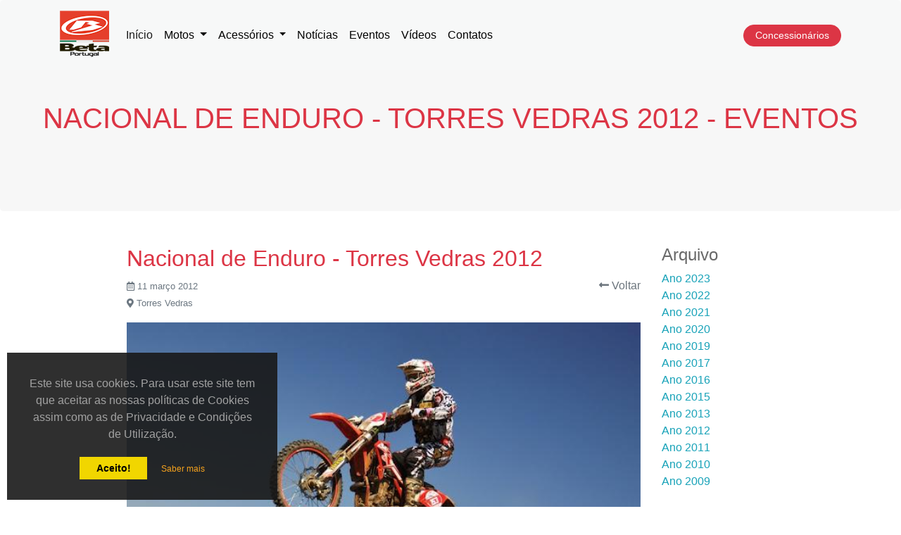

--- FILE ---
content_type: text/html; charset=utf-8
request_url: https://betaportugal.com/eventos/23/nacional-de-enduro-torres-vedras-2012
body_size: 12873
content:
<!DOCTYPE html>
<html>
<head>
    <meta charset="utf-8" />
    <meta name="viewport" content="width=device-width, initial-scale=1.0">
    <title>Nacional de Enduro - Torres Vedras 2012 - Eventos - Beta Portugal</title>
        <meta name="keywords" content="eventos, demonstracoes, competicoes, motos, motociclos, beta, betamotor, trial">
            <meta name="description" content="2&#186; Lugar no Nacional de Enduro em Torres Vedras para Filipe Sampaio">
        <meta property="og:description" content="2&#186; Lugar no Nacional de Enduro em Torres Vedras para Filipe Sampaio" />
    <meta property="og:title" content="Nacional de Enduro - Torres Vedras 2012 - Eventos" />
    <meta property="og:url" content="https://betaportugal.com/eventos/23/nacional-de-enduro-torres-vedras-2012" />
	<meta name="google-site-verification" content="0Q-4TolOQRNCKr7d77tF2YbMSZdWiO6ppLUGhkYbhNc" />
    <link rel="canonical" href="https://betaportugal.com/eventos/23/nacional-de-enduro-torres-vedras-2012" />

    <link rel="icon" href="/favicon.jpg" sizes="32x32" />
    <script src="https://kit.fontawesome.com/67acec7ac3.js" crossorigin="anonymous"></script>
    <link href="/Scripts/cookies/jquery-eu-cookie-law-popup.min.css" rel="stylesheet" />
    <link href="/Content/css?v=ho7m0F9mi9Z-Cq9N-99XAs7DaWpy-8xfwFkoP2jVQDM1" rel="stylesheet"/>

    <script src="/bundles/modernizr?v=inCVuEFe6J4Q07A0AcRsbJic_UE5MwpRMNGcOtk94TE1"></script>

    
	<!-- Google Analytics -->
	<script>
	window.ga=window.ga||function(){(ga.q=ga.q||[]).push(arguments)};ga.l=+new Date;
	ga('create', 'UA-19681395-1', 'auto');
	ga('send', 'pageview');
	</script>
	<script async src='https://www.google-analytics.com/analytics.js'></script>
	<!-- End Google Analytics -->
</head>
<body>
    <nav class="navbar navbar-expand-lg fixed-top navbar-light bg-transp">
        <div class="container">

            <a class="navbar-brand" href="/">
                <img src="/Content/images/logo.png" class="d-inline-block align-top" alt="beta portugal" />
            </a>
            <button class="navbar-toggler" type="button" data-toggle="collapse" data-target="#navbarSupportedContent" aria-controls="navbarSupportedContent" aria-expanded="false" aria-label="Toggle navigation"></button>

            <div class="collapse navbar-collapse" id="navbarSupportedContent">
                <ul class="navbar-nav mr-auto">
                    <li class="nav-item active">
                        <a class="nav-link" href="/">Início  <span class="sr-only">(current)</span></a>
                    </li>
                    <li class="nav-item dropdown">
                        <a class="nav-link dropdown-toggle" href="#" id="navbarDropdown" role="button" data-toggle="dropdown" aria-haspopup="true" aria-expanded="false">
                            Motos
                        </a>
                        <div class="dropdown-menu" aria-labelledby="navbarDropdown">
                            <a class="dropdown-item" href="/motos/Enduro">Enduro</a>
                            <a class="dropdown-item" href="/motos/Trial">Trial</a>
                            <a class="dropdown-item" href="/motos/Motard">Motard</a>
                            <a class="dropdown-item" href="/motos/Alp">Alp</a>
                            <a class="dropdown-item" href="/motos/Minibike">Mini</a>
                        </div>
                    </li>
                    <li class="nav-item dropdown">
                        <a class="nav-link dropdown-toggle" href="#" id="navbarDropdown" role="button" data-toggle="dropdown" aria-haspopup="true" aria-expanded="false">
                            Acessórios
                        </a>
                        <div class="dropdown-menu" aria-labelledby="navbarDropdown">
                            <a class="dropdown-item" href="/acessorios/vestuario-beta">Vestuário</a>
                            <a class="dropdown-item" href="/acessorios/beta-enduro">Enduro</a>
                            <a class="dropdown-item" href="/acessorios/beta-trial">Trial</a>
                            <a class="dropdown-item" href="/acessorios/beta-alp">Alp</a>
                            <a class="dropdown-item" href="/acessorios/beta-street">Street</a>
                        </div>
                    </li>
                    <li class="nav-item">
                        <a class="nav-link" href="/noticias">Notícias</a>
                    </li>
                    <li class="nav-item">
                        <a class="nav-link" href="/eventos">Eventos</a>
                    </li>
                    <li class="nav-item">
                        <a class="nav-link" href="/videos">V&iacute;deos</a>
                    </li>
                    <li class="nav-item">
                        <a class="nav-link" href="/contatos">Contatos</a>
                    </li>
                </ul>
            </div>
            <div class="navbar-nav ml-auto">
                <a href="/concessionario" class="btn btn-danger btn-sm rounded-pill px-3">Concessionários</a>
            </div>

        </div>
    </nav>


    
        


<div class="jumbotron mb-5 hero hero-generic text-center">
    <h1>Nacional de Enduro - Torres Vedras 2012 - Eventos</h1>
</div>

<div class="container">
    <div class="row justify-content-center">

        <div class="col-md-8">
            <h2>Nacional de Enduro - Torres Vedras 2012</h2>
            <small><i class="far fa-calendar-alt"></i> 11 mar&#231;o 2012</small>
            <a href="/eventos" class="float-right text-secondary"><i class="fas fa-long-arrow-alt-left" aria-hidden="true"></i> Voltar</a><br />

                <small><i class="fas fa-map-marker-alt"></i> Torres Vedras</small>


                <div id="pictureCarousel" class="carousel slide mt-3" data-ride="carousel">
                    <div class="carousel-inner">
                            <div class="carousel-item active">
                                <img class="d-block w-100" src="https://www.motoespinha.pt/photos/event485.jpg" />
                            </div>
                            <div class="carousel-item active">
                                <img class="d-block w-100" src="https://www.motoespinha.pt/photos/event486.jpg" />
                            </div>
                            <div class="carousel-item active">
                                <img class="d-block w-100" src="https://www.motoespinha.pt/photos/event487.jpg" />
                            </div>
                            <div class="carousel-item active">
                                <img class="d-block w-100" src="https://www.motoespinha.pt/photos/event488.jpg" />
                            </div>
                            <div class="carousel-item active">
                                <img class="d-block w-100" src="https://www.motoespinha.pt/photos/event489.jpg" />
                            </div>
                            <div class="carousel-item active">
                                <img class="d-block w-100" src="https://www.motoespinha.pt/photos/event490.jpg" />
                            </div>
                            <div class="carousel-item active">
                                <img class="d-block w-100" src="https://www.motoespinha.pt/photos/event491.jpg" />
                            </div>
                            <div class="carousel-item active">
                                <img class="d-block w-100" src="https://www.motoespinha.pt/photos/event492.jpg" />
                            </div>
                            <div class="carousel-item active">
                                <img class="d-block w-100" src="https://www.motoespinha.pt/photos/event493.jpg" />
                            </div>
                            <div class="carousel-item active">
                                <img class="d-block w-100" src="https://www.motoespinha.pt/photos/event494.jpg" />
                            </div>
                            <div class="carousel-item active">
                                <img class="d-block w-100" src="https://www.motoespinha.pt/photos/event495.jpg" />
                            </div>
                            <div class="carousel-item active">
                                <img class="d-block w-100" src="https://www.motoespinha.pt/photos/event496.jpg" />
                            </div>
                            <div class="carousel-item active">
                                <img class="d-block w-100" src="https://www.motoespinha.pt/photos/event497.jpg" />
                            </div>
                            <div class="carousel-item active">
                                <img class="d-block w-100" src="https://www.motoespinha.pt/photos/event498.jpg" />
                            </div>
                    </div>
                    <a class="carousel-control-prev" href="#pictureCarousel" role="button" data-slide="prev">
                        <span class="carousel-control-prev-icon" aria-hidden="true"></span>
                        <span class="sr-only">Anterior</span>
                    </a>
                    <a class="carousel-control-next" href="#pictureCarousel" role="button" data-slide="next">
                        <span class="carousel-control-next-icon" aria-hidden="true"></span>
                        <span class="sr-only">Seguinte</span>
                    </a>
                </div>

            <div class="mt-3">
                
            </div>
        </div>

        <div class="col-md-2">



<h4>Arquivo</h4>
    <a class="text-info" href="/eventos?ano=2023">Ano 2023</a><br />
    <a class="text-info" href="/eventos?ano=2022">Ano 2022</a><br />
    <a class="text-info" href="/eventos?ano=2021">Ano 2021</a><br />
    <a class="text-info" href="/eventos?ano=2020">Ano 2020</a><br />
    <a class="text-info" href="/eventos?ano=2019">Ano 2019</a><br />
    <a class="text-info" href="/eventos?ano=2017">Ano 2017</a><br />
    <a class="text-info" href="/eventos?ano=2016">Ano 2016</a><br />
    <a class="text-info" href="/eventos?ano=2015">Ano 2015</a><br />
    <a class="text-info" href="/eventos?ano=2013">Ano 2013</a><br />
    <a class="text-info" href="/eventos?ano=2012">Ano 2012</a><br />
    <a class="text-info" href="/eventos?ano=2011">Ano 2011</a><br />
    <a class="text-info" href="/eventos?ano=2010">Ano 2010</a><br />
    <a class="text-info" href="/eventos?ano=2009">Ano 2009</a><br />

        </div>

    </div>
</div>




    


    <footer class="mt-5">
        <div class="container">
            <div class="row pb-5">
                <div class="col-lg-4 footer-copy">
                    &copy; 2026 Todos os direitos reservados.
                </div>
                <div class="col-lg-3 text-center">
                    <a href="https://www.facebook.com/betaportugal" target="_blank" rel="nofollow" title="Segue-nos no Facebook">
                        <img src="/Content/images/ico_facebook.png" alt="facebook" />
                    </a>
                    <a href="https://www.youtube.com/channel/UCSGw0JIUiu5SYKsLh6F1iEg" target="_blank" rel="nofollow" title="Subscreve o nosso canal Youtube">
                        <img src="/Content/images/ico_youtube.png" alt="youtube" />
                    </a>
                    <a href="http://www.motoespinha.pt/" target="_blank" rel="nofollow" title="MotoEspinha importador"> <img src="/Content/images/motoespinha.png" alt="motoespinha" /></a>
                </div>
                <div class="col-lg-5 footer-nav">
                    <a href="/condicoes">Condi&ccedil;&otilde;es de Utiliza&ccedil;&atilde;o</a>&nbsp;&nbsp;
                    <a href="/privacidade">Política de Privacidade</a>&nbsp;&nbsp;
                    <a href="/contatos">Contatos</a>
                    <p><small class="text-white">developed by <a href="https://www.agilee.co.uk" target="_blank">Agilee</a></small></p>
                </div>
            </div>
        </div>
    </footer>


    <script src="/bundles/jquery?v=9ktsOtIo0upvJP7-7FiXuOoOJe58RLFJ__wIRPL2vGo1"></script>

    <script src="/bundles/bootstrap?v=APNaV4UVBnOtVvyWFX-SYNvrcsepKaH8yU1vdoDjhk41"></script>

    <script src="/Scripts/cookies/jquery-eu-cookie-law-popup.min.js"></script>
    <script src="/Scripts/cookie-consent.js"></script>

    <script>
        $(window).scroll(function () {
            var wscroll = $(this).scrollTop();
            if (wscroll > 100) {
                $(".navbar").addClass("bg-light");
            }
            else {
                $(".navbar").removeClass("bg-light");
            }
        });
    </script>

    
</body>
</html>


--- FILE ---
content_type: text/css
request_url: https://betaportugal.com/Scripts/cookies/jquery-eu-cookie-law-popup.min.css
body_size: 1488
content:
.clearfix{clear:both}.eupopup-container{background-color:rgba(25,25,25,.9);color:#efefef;padding:2em;font-size:16px;line-height:1.5em;text-align:center;display:none;z-index:9999999}.eupopup-container-top,.eupopup-container-fixedtop{position:absolute;top:0;left:0;right:0}.eupopup-container-fixedtop{position:fixed}.eupopup-container-bottom{position:fixed;bottom:0;left:0;right:0}.eupopup-container-bottomleft{position:fixed;bottom:10px;left:10px;max-width:24em}.eupopup-container-bottomright{position:fixed;bottom:10px;right:10px;width:300px}.eupopup-closebutton{font-size:16px;font-weight:100;line-height:1;color:#a2a2a2;filter:alpha(opacity=20);position:absolute;font-family:helvetica,arial,verdana,sans-serif;top:0;right:0;padding:5px 10px}.eupopup-closebutton:hover,.eupopup-closebutton:active{color:#fff;text-decoration:none}.eupopup-head{font-size:1.2em;font-weight:bold;color:#fff}.eupopup-body{color:#a2a2a2}.eupopup-buttons{padding-top:24px}.eupopup-button_1{padding:.4em 1.5em;font-size:.9em;font-weight:700;border-width:2px;border-style:solid;text-align:center;white-space:nowrap;color:#000;background-color:#f1d600;border-color:transparent}.eupopup-button_2{color:#f6a21d;font-weight:normal;font-size:12px}.eupopup-button{margin:0 10px}body .eupopup-color-inverse{color:#000;background-color:rgba(255,255,255,.9)}body .eupopup-color-inverse .eupopup-head{color:#000}body .eupopup-style-compact{text-align:left;padding:8px 30px 7px 20px;line-height:15px}body .eupopup-style-compact .eupopup-head,body .eupopup-style-compact .eupopup-body,body .eupopup-style-compact .eupopup-buttons{display:inline;padding:0;margin:0}body .eupopup-style-compact .eupopup-button{margin:0 5px}

--- FILE ---
content_type: application/x-javascript
request_url: https://betaportugal.com/Scripts/cookies/jquery-eu-cookie-law-popup.min.js
body_size: 4412
content:
(function(n){window.console||(window.console={});window.console.log||(window.console.log=function(){});n.fn.euCookieLawPopup=function(){var t=this;t.params={cookiePolicyUrl:"http://www.wimagguc.com/?cookie-policy",popupPosition:"top",colorStyle:"default",compactStyle:!1,popupTitle:"This website is using cookies",popupText:"We use cookies to ensure that we give you the best experience on our website. If you continue without changing your settings, we'll assume that you are happy to receive all cookies on this website.",buttonContinueTitle:"Continue",buttonLearnmoreTitle:"Learn&nbsp;more",buttonLearnmoreOpenInNewWindow:!0,agreementExpiresInDays:30,autoAcceptCookiePolicy:!1,htmlMarkup:null};t.vars={INITIALISED:!1,HTML_MARKUP:null,COOKIE_NAME:"EU_COOKIE_LAW_CONSENT"};var u=function(i,r,u){if(i){var f=n(i).attr("class")?n(i).attr("class"):"";f.indexOf("eupopup-top")>-1?t.params.popupPosition="top":f.indexOf("eupopup-fixedtop")>-1?t.params.popupPosition="fixedtop":f.indexOf("eupopup-bottomright")>-1?t.params.popupPosition="bottomright":f.indexOf("eupopup-bottomleft")>-1?t.params.popupPosition="bottomleft":f.indexOf("eupopup-bottom")>-1?t.params.popupPosition="bottom":f.indexOf("eupopup-block")>-1&&(t.params.popupPosition="block");f.indexOf("eupopup-color-default")>-1?t.params.colorStyle="default":f.indexOf("eupopup-color-inverse")>-1&&(t.params.colorStyle="inverse");f.indexOf("eupopup-style-compact")>-1&&(t.params.compactStyle=!0)}r&&(t.params.htmlMarkup=r);u&&(typeof u.cookiePolicyUrl!="undefined"&&(t.params.cookiePolicyUrl=u.cookiePolicyUrl),typeof u.popupPosition!="undefined"&&(t.params.popupPosition=u.popupPosition),typeof u.colorStyle!="undefined"&&(t.params.colorStyle=u.colorStyle),typeof u.popupTitle!="undefined"&&(t.params.popupTitle=u.popupTitle),typeof u.popupText!="undefined"&&(t.params.popupText=u.popupText),typeof u.buttonContinueTitle!="undefined"&&(t.params.buttonContinueTitle=u.buttonContinueTitle),typeof u.buttonLearnmoreTitle!="undefined"&&(t.params.buttonLearnmoreTitle=u.buttonLearnmoreTitle),typeof u.buttonLearnmoreOpenInNewWindow!="undefined"&&(t.params.buttonLearnmoreOpenInNewWindow=u.buttonLearnmoreOpenInNewWindow),typeof u.agreementExpiresInDays!="undefined"&&(t.params.agreementExpiresInDays=u.agreementExpiresInDays),typeof u.autoAcceptCookiePolicy!="undefined"&&(t.params.autoAcceptCookiePolicy=u.autoAcceptCookiePolicy),typeof u.htmlMarkup!="undefined"&&(t.params.htmlMarkup=u.htmlMarkup))},f=function(){if(t.params.htmlMarkup)return t.params.htmlMarkup;return'<div class="eupopup-container eupopup-container-'+t.params.popupPosition+(t.params.compactStyle?" eupopup-style-compact":"")+" eupopup-color-"+t.params.colorStyle+'"><div class="eupopup-head">'+t.params.popupTitle+'<\/div><div class="eupopup-body">'+t.params.popupText+'<\/div><div class="eupopup-buttons"><a href="#" class="eupopup-button eupopup-button_1">'+t.params.buttonContinueTitle+'<\/a><a href="'+t.params.cookiePolicyUrl+'"'+(t.params.buttonLearnmoreOpenInNewWindow?" target=_blank ":"")+' class="eupopup-button eupopup-button_2">'+t.params.buttonLearnmoreTitle+'<\/a><div class="clearfix"><\/div><\/div><\/div>'},i=function(i){var r=new Date,f=t.params.agreementExpiresInDays*864e5,u;r.setTime(r.getTime()+f);u="expires="+r.toGMTString();document.cookie=t.vars.COOKIE_NAME+"="+i+"; "+u+";path=/";n(document).trigger("user_cookie_consent_changed",{consent:i})},e=function(){for(var n,r=!1,u=document.cookie.split(";"),i=0;i<u.length;i++)n=u[i].trim(),n.indexOf(t.vars.COOKIE_NAME)==0&&(r=n.substring(t.vars.COOKIE_NAME.length+1,n.length));return r},r=function(){n(".eupopup-container").animate({opacity:0,height:0},200,function(){n(".eupopup-container").hide(0)})};return{init:function(o){(u(n(".eupopup").first(),n(".eupopup-markup").html(),o),e())||t.vars.INITIALISED||(t.vars.INITIALISED=!0,t.vars.HTML_MARKUP=f(),n(".eupopup-block").length>0?n(".eupopup-block").append(t.vars.HTML_MARKUP):n("BODY").append(t.vars.HTML_MARKUP),n(".eupopup-button_1").click(function(){return i(!0),r(),!1}),n(".eupopup-closebutton").click(function(){return i(!0),r(),!1}),n(".eupopup-container").show(),t.params.autoAcceptCookiePolicy&&i(!0))}}};n(document).ready(function(){n(".eupopup").length>0&&n(document).euCookieLawPopup().init({info:"YOU_CAN_ADD_MORE_SETTINGS_HERE",popupTitle:"This website is using cookies. ",popupText:"We use them to give you the best experience. If you continue using our website, we'll assume that you are happy to receive all cookies on this website."})});n(document).bind("user_cookie_consent_changed",function(t,i){console.log("User cookie consent changed: "+n(i).attr("consent"))})})(jQuery);

--- FILE ---
content_type: text/plain
request_url: https://www.google-analytics.com/j/collect?v=1&_v=j102&a=1552942367&t=pageview&_s=1&dl=https%3A%2F%2Fbetaportugal.com%2Feventos%2F23%2Fnacional-de-enduro-torres-vedras-2012&ul=en-us%40posix&dt=Nacional%20de%20Enduro%20-%20Torres%20Vedras%202012%20-%20Eventos%20-%20Beta%20Portugal&sr=1280x720&vp=1280x720&_u=IEBAAEABAAAAACAAI~&jid=1066928969&gjid=1984898346&cid=53743960.1768503180&tid=UA-19681395-1&_gid=1336058523.1768503180&_r=1&_slc=1&z=2788865
body_size: -451
content:
2,cG-KQQPXW2MGS

--- FILE ---
content_type: application/x-javascript
request_url: https://betaportugal.com/Scripts/cookie-consent.js
body_size: 442
content:
$(document).euCookieLawPopup().init({
    cookiePolicyUrl: 'http://www.betaportugal.com/Privacidade',
    popupPosition: 'bottomleft',
    colorStyle: 'eupopup-color-default',
    compactStyle: false,
    popupTitle: '',
    popupText: 'Este site usa cookies. Para usar este site tem que aceitar as nossas políticas de <strong>Cookies</strong> assim como as de <strong>Privacidade</strong> e <strong>Condições de Utilização</strong>.',
    buttonContinueTitle: 'Aceito!',
    buttonLearnmoreTitle: 'Saber mais',
    buttonLearnmoreOpenInNewWindow: true,
    agreementExpiresInDays: 30,
    autoAcceptCookiePolicy: false,
    htmlMarkup: null
});